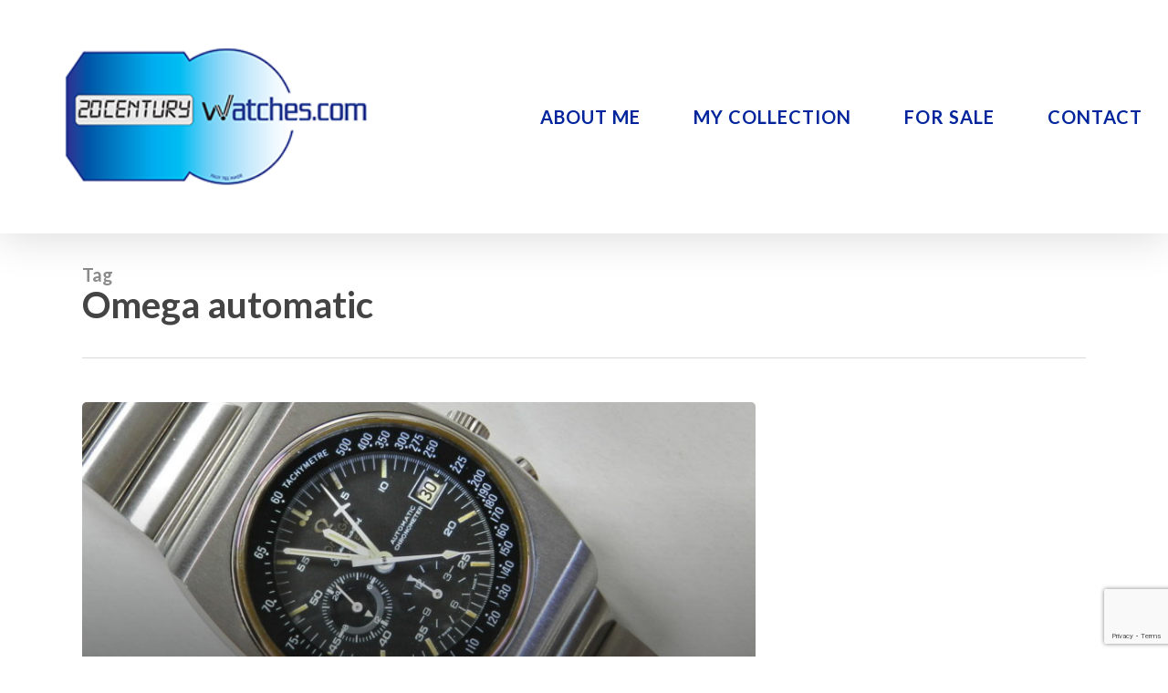

--- FILE ---
content_type: text/html; charset=utf-8
request_url: https://www.google.com/recaptcha/api2/anchor?ar=1&k=6Ldj8KkUAAAAAHoEss7h97lws47JlPjBOZEHjWM7&co=aHR0cHM6Ly8yMGNlbnR1cnl3YXRjaGVzLmNvbTo0NDM.&hl=en&v=N67nZn4AqZkNcbeMu4prBgzg&size=invisible&anchor-ms=20000&execute-ms=30000&cb=ab3i2d2kl6n2
body_size: 48737
content:
<!DOCTYPE HTML><html dir="ltr" lang="en"><head><meta http-equiv="Content-Type" content="text/html; charset=UTF-8">
<meta http-equiv="X-UA-Compatible" content="IE=edge">
<title>reCAPTCHA</title>
<style type="text/css">
/* cyrillic-ext */
@font-face {
  font-family: 'Roboto';
  font-style: normal;
  font-weight: 400;
  font-stretch: 100%;
  src: url(//fonts.gstatic.com/s/roboto/v48/KFO7CnqEu92Fr1ME7kSn66aGLdTylUAMa3GUBHMdazTgWw.woff2) format('woff2');
  unicode-range: U+0460-052F, U+1C80-1C8A, U+20B4, U+2DE0-2DFF, U+A640-A69F, U+FE2E-FE2F;
}
/* cyrillic */
@font-face {
  font-family: 'Roboto';
  font-style: normal;
  font-weight: 400;
  font-stretch: 100%;
  src: url(//fonts.gstatic.com/s/roboto/v48/KFO7CnqEu92Fr1ME7kSn66aGLdTylUAMa3iUBHMdazTgWw.woff2) format('woff2');
  unicode-range: U+0301, U+0400-045F, U+0490-0491, U+04B0-04B1, U+2116;
}
/* greek-ext */
@font-face {
  font-family: 'Roboto';
  font-style: normal;
  font-weight: 400;
  font-stretch: 100%;
  src: url(//fonts.gstatic.com/s/roboto/v48/KFO7CnqEu92Fr1ME7kSn66aGLdTylUAMa3CUBHMdazTgWw.woff2) format('woff2');
  unicode-range: U+1F00-1FFF;
}
/* greek */
@font-face {
  font-family: 'Roboto';
  font-style: normal;
  font-weight: 400;
  font-stretch: 100%;
  src: url(//fonts.gstatic.com/s/roboto/v48/KFO7CnqEu92Fr1ME7kSn66aGLdTylUAMa3-UBHMdazTgWw.woff2) format('woff2');
  unicode-range: U+0370-0377, U+037A-037F, U+0384-038A, U+038C, U+038E-03A1, U+03A3-03FF;
}
/* math */
@font-face {
  font-family: 'Roboto';
  font-style: normal;
  font-weight: 400;
  font-stretch: 100%;
  src: url(//fonts.gstatic.com/s/roboto/v48/KFO7CnqEu92Fr1ME7kSn66aGLdTylUAMawCUBHMdazTgWw.woff2) format('woff2');
  unicode-range: U+0302-0303, U+0305, U+0307-0308, U+0310, U+0312, U+0315, U+031A, U+0326-0327, U+032C, U+032F-0330, U+0332-0333, U+0338, U+033A, U+0346, U+034D, U+0391-03A1, U+03A3-03A9, U+03B1-03C9, U+03D1, U+03D5-03D6, U+03F0-03F1, U+03F4-03F5, U+2016-2017, U+2034-2038, U+203C, U+2040, U+2043, U+2047, U+2050, U+2057, U+205F, U+2070-2071, U+2074-208E, U+2090-209C, U+20D0-20DC, U+20E1, U+20E5-20EF, U+2100-2112, U+2114-2115, U+2117-2121, U+2123-214F, U+2190, U+2192, U+2194-21AE, U+21B0-21E5, U+21F1-21F2, U+21F4-2211, U+2213-2214, U+2216-22FF, U+2308-230B, U+2310, U+2319, U+231C-2321, U+2336-237A, U+237C, U+2395, U+239B-23B7, U+23D0, U+23DC-23E1, U+2474-2475, U+25AF, U+25B3, U+25B7, U+25BD, U+25C1, U+25CA, U+25CC, U+25FB, U+266D-266F, U+27C0-27FF, U+2900-2AFF, U+2B0E-2B11, U+2B30-2B4C, U+2BFE, U+3030, U+FF5B, U+FF5D, U+1D400-1D7FF, U+1EE00-1EEFF;
}
/* symbols */
@font-face {
  font-family: 'Roboto';
  font-style: normal;
  font-weight: 400;
  font-stretch: 100%;
  src: url(//fonts.gstatic.com/s/roboto/v48/KFO7CnqEu92Fr1ME7kSn66aGLdTylUAMaxKUBHMdazTgWw.woff2) format('woff2');
  unicode-range: U+0001-000C, U+000E-001F, U+007F-009F, U+20DD-20E0, U+20E2-20E4, U+2150-218F, U+2190, U+2192, U+2194-2199, U+21AF, U+21E6-21F0, U+21F3, U+2218-2219, U+2299, U+22C4-22C6, U+2300-243F, U+2440-244A, U+2460-24FF, U+25A0-27BF, U+2800-28FF, U+2921-2922, U+2981, U+29BF, U+29EB, U+2B00-2BFF, U+4DC0-4DFF, U+FFF9-FFFB, U+10140-1018E, U+10190-1019C, U+101A0, U+101D0-101FD, U+102E0-102FB, U+10E60-10E7E, U+1D2C0-1D2D3, U+1D2E0-1D37F, U+1F000-1F0FF, U+1F100-1F1AD, U+1F1E6-1F1FF, U+1F30D-1F30F, U+1F315, U+1F31C, U+1F31E, U+1F320-1F32C, U+1F336, U+1F378, U+1F37D, U+1F382, U+1F393-1F39F, U+1F3A7-1F3A8, U+1F3AC-1F3AF, U+1F3C2, U+1F3C4-1F3C6, U+1F3CA-1F3CE, U+1F3D4-1F3E0, U+1F3ED, U+1F3F1-1F3F3, U+1F3F5-1F3F7, U+1F408, U+1F415, U+1F41F, U+1F426, U+1F43F, U+1F441-1F442, U+1F444, U+1F446-1F449, U+1F44C-1F44E, U+1F453, U+1F46A, U+1F47D, U+1F4A3, U+1F4B0, U+1F4B3, U+1F4B9, U+1F4BB, U+1F4BF, U+1F4C8-1F4CB, U+1F4D6, U+1F4DA, U+1F4DF, U+1F4E3-1F4E6, U+1F4EA-1F4ED, U+1F4F7, U+1F4F9-1F4FB, U+1F4FD-1F4FE, U+1F503, U+1F507-1F50B, U+1F50D, U+1F512-1F513, U+1F53E-1F54A, U+1F54F-1F5FA, U+1F610, U+1F650-1F67F, U+1F687, U+1F68D, U+1F691, U+1F694, U+1F698, U+1F6AD, U+1F6B2, U+1F6B9-1F6BA, U+1F6BC, U+1F6C6-1F6CF, U+1F6D3-1F6D7, U+1F6E0-1F6EA, U+1F6F0-1F6F3, U+1F6F7-1F6FC, U+1F700-1F7FF, U+1F800-1F80B, U+1F810-1F847, U+1F850-1F859, U+1F860-1F887, U+1F890-1F8AD, U+1F8B0-1F8BB, U+1F8C0-1F8C1, U+1F900-1F90B, U+1F93B, U+1F946, U+1F984, U+1F996, U+1F9E9, U+1FA00-1FA6F, U+1FA70-1FA7C, U+1FA80-1FA89, U+1FA8F-1FAC6, U+1FACE-1FADC, U+1FADF-1FAE9, U+1FAF0-1FAF8, U+1FB00-1FBFF;
}
/* vietnamese */
@font-face {
  font-family: 'Roboto';
  font-style: normal;
  font-weight: 400;
  font-stretch: 100%;
  src: url(//fonts.gstatic.com/s/roboto/v48/KFO7CnqEu92Fr1ME7kSn66aGLdTylUAMa3OUBHMdazTgWw.woff2) format('woff2');
  unicode-range: U+0102-0103, U+0110-0111, U+0128-0129, U+0168-0169, U+01A0-01A1, U+01AF-01B0, U+0300-0301, U+0303-0304, U+0308-0309, U+0323, U+0329, U+1EA0-1EF9, U+20AB;
}
/* latin-ext */
@font-face {
  font-family: 'Roboto';
  font-style: normal;
  font-weight: 400;
  font-stretch: 100%;
  src: url(//fonts.gstatic.com/s/roboto/v48/KFO7CnqEu92Fr1ME7kSn66aGLdTylUAMa3KUBHMdazTgWw.woff2) format('woff2');
  unicode-range: U+0100-02BA, U+02BD-02C5, U+02C7-02CC, U+02CE-02D7, U+02DD-02FF, U+0304, U+0308, U+0329, U+1D00-1DBF, U+1E00-1E9F, U+1EF2-1EFF, U+2020, U+20A0-20AB, U+20AD-20C0, U+2113, U+2C60-2C7F, U+A720-A7FF;
}
/* latin */
@font-face {
  font-family: 'Roboto';
  font-style: normal;
  font-weight: 400;
  font-stretch: 100%;
  src: url(//fonts.gstatic.com/s/roboto/v48/KFO7CnqEu92Fr1ME7kSn66aGLdTylUAMa3yUBHMdazQ.woff2) format('woff2');
  unicode-range: U+0000-00FF, U+0131, U+0152-0153, U+02BB-02BC, U+02C6, U+02DA, U+02DC, U+0304, U+0308, U+0329, U+2000-206F, U+20AC, U+2122, U+2191, U+2193, U+2212, U+2215, U+FEFF, U+FFFD;
}
/* cyrillic-ext */
@font-face {
  font-family: 'Roboto';
  font-style: normal;
  font-weight: 500;
  font-stretch: 100%;
  src: url(//fonts.gstatic.com/s/roboto/v48/KFO7CnqEu92Fr1ME7kSn66aGLdTylUAMa3GUBHMdazTgWw.woff2) format('woff2');
  unicode-range: U+0460-052F, U+1C80-1C8A, U+20B4, U+2DE0-2DFF, U+A640-A69F, U+FE2E-FE2F;
}
/* cyrillic */
@font-face {
  font-family: 'Roboto';
  font-style: normal;
  font-weight: 500;
  font-stretch: 100%;
  src: url(//fonts.gstatic.com/s/roboto/v48/KFO7CnqEu92Fr1ME7kSn66aGLdTylUAMa3iUBHMdazTgWw.woff2) format('woff2');
  unicode-range: U+0301, U+0400-045F, U+0490-0491, U+04B0-04B1, U+2116;
}
/* greek-ext */
@font-face {
  font-family: 'Roboto';
  font-style: normal;
  font-weight: 500;
  font-stretch: 100%;
  src: url(//fonts.gstatic.com/s/roboto/v48/KFO7CnqEu92Fr1ME7kSn66aGLdTylUAMa3CUBHMdazTgWw.woff2) format('woff2');
  unicode-range: U+1F00-1FFF;
}
/* greek */
@font-face {
  font-family: 'Roboto';
  font-style: normal;
  font-weight: 500;
  font-stretch: 100%;
  src: url(//fonts.gstatic.com/s/roboto/v48/KFO7CnqEu92Fr1ME7kSn66aGLdTylUAMa3-UBHMdazTgWw.woff2) format('woff2');
  unicode-range: U+0370-0377, U+037A-037F, U+0384-038A, U+038C, U+038E-03A1, U+03A3-03FF;
}
/* math */
@font-face {
  font-family: 'Roboto';
  font-style: normal;
  font-weight: 500;
  font-stretch: 100%;
  src: url(//fonts.gstatic.com/s/roboto/v48/KFO7CnqEu92Fr1ME7kSn66aGLdTylUAMawCUBHMdazTgWw.woff2) format('woff2');
  unicode-range: U+0302-0303, U+0305, U+0307-0308, U+0310, U+0312, U+0315, U+031A, U+0326-0327, U+032C, U+032F-0330, U+0332-0333, U+0338, U+033A, U+0346, U+034D, U+0391-03A1, U+03A3-03A9, U+03B1-03C9, U+03D1, U+03D5-03D6, U+03F0-03F1, U+03F4-03F5, U+2016-2017, U+2034-2038, U+203C, U+2040, U+2043, U+2047, U+2050, U+2057, U+205F, U+2070-2071, U+2074-208E, U+2090-209C, U+20D0-20DC, U+20E1, U+20E5-20EF, U+2100-2112, U+2114-2115, U+2117-2121, U+2123-214F, U+2190, U+2192, U+2194-21AE, U+21B0-21E5, U+21F1-21F2, U+21F4-2211, U+2213-2214, U+2216-22FF, U+2308-230B, U+2310, U+2319, U+231C-2321, U+2336-237A, U+237C, U+2395, U+239B-23B7, U+23D0, U+23DC-23E1, U+2474-2475, U+25AF, U+25B3, U+25B7, U+25BD, U+25C1, U+25CA, U+25CC, U+25FB, U+266D-266F, U+27C0-27FF, U+2900-2AFF, U+2B0E-2B11, U+2B30-2B4C, U+2BFE, U+3030, U+FF5B, U+FF5D, U+1D400-1D7FF, U+1EE00-1EEFF;
}
/* symbols */
@font-face {
  font-family: 'Roboto';
  font-style: normal;
  font-weight: 500;
  font-stretch: 100%;
  src: url(//fonts.gstatic.com/s/roboto/v48/KFO7CnqEu92Fr1ME7kSn66aGLdTylUAMaxKUBHMdazTgWw.woff2) format('woff2');
  unicode-range: U+0001-000C, U+000E-001F, U+007F-009F, U+20DD-20E0, U+20E2-20E4, U+2150-218F, U+2190, U+2192, U+2194-2199, U+21AF, U+21E6-21F0, U+21F3, U+2218-2219, U+2299, U+22C4-22C6, U+2300-243F, U+2440-244A, U+2460-24FF, U+25A0-27BF, U+2800-28FF, U+2921-2922, U+2981, U+29BF, U+29EB, U+2B00-2BFF, U+4DC0-4DFF, U+FFF9-FFFB, U+10140-1018E, U+10190-1019C, U+101A0, U+101D0-101FD, U+102E0-102FB, U+10E60-10E7E, U+1D2C0-1D2D3, U+1D2E0-1D37F, U+1F000-1F0FF, U+1F100-1F1AD, U+1F1E6-1F1FF, U+1F30D-1F30F, U+1F315, U+1F31C, U+1F31E, U+1F320-1F32C, U+1F336, U+1F378, U+1F37D, U+1F382, U+1F393-1F39F, U+1F3A7-1F3A8, U+1F3AC-1F3AF, U+1F3C2, U+1F3C4-1F3C6, U+1F3CA-1F3CE, U+1F3D4-1F3E0, U+1F3ED, U+1F3F1-1F3F3, U+1F3F5-1F3F7, U+1F408, U+1F415, U+1F41F, U+1F426, U+1F43F, U+1F441-1F442, U+1F444, U+1F446-1F449, U+1F44C-1F44E, U+1F453, U+1F46A, U+1F47D, U+1F4A3, U+1F4B0, U+1F4B3, U+1F4B9, U+1F4BB, U+1F4BF, U+1F4C8-1F4CB, U+1F4D6, U+1F4DA, U+1F4DF, U+1F4E3-1F4E6, U+1F4EA-1F4ED, U+1F4F7, U+1F4F9-1F4FB, U+1F4FD-1F4FE, U+1F503, U+1F507-1F50B, U+1F50D, U+1F512-1F513, U+1F53E-1F54A, U+1F54F-1F5FA, U+1F610, U+1F650-1F67F, U+1F687, U+1F68D, U+1F691, U+1F694, U+1F698, U+1F6AD, U+1F6B2, U+1F6B9-1F6BA, U+1F6BC, U+1F6C6-1F6CF, U+1F6D3-1F6D7, U+1F6E0-1F6EA, U+1F6F0-1F6F3, U+1F6F7-1F6FC, U+1F700-1F7FF, U+1F800-1F80B, U+1F810-1F847, U+1F850-1F859, U+1F860-1F887, U+1F890-1F8AD, U+1F8B0-1F8BB, U+1F8C0-1F8C1, U+1F900-1F90B, U+1F93B, U+1F946, U+1F984, U+1F996, U+1F9E9, U+1FA00-1FA6F, U+1FA70-1FA7C, U+1FA80-1FA89, U+1FA8F-1FAC6, U+1FACE-1FADC, U+1FADF-1FAE9, U+1FAF0-1FAF8, U+1FB00-1FBFF;
}
/* vietnamese */
@font-face {
  font-family: 'Roboto';
  font-style: normal;
  font-weight: 500;
  font-stretch: 100%;
  src: url(//fonts.gstatic.com/s/roboto/v48/KFO7CnqEu92Fr1ME7kSn66aGLdTylUAMa3OUBHMdazTgWw.woff2) format('woff2');
  unicode-range: U+0102-0103, U+0110-0111, U+0128-0129, U+0168-0169, U+01A0-01A1, U+01AF-01B0, U+0300-0301, U+0303-0304, U+0308-0309, U+0323, U+0329, U+1EA0-1EF9, U+20AB;
}
/* latin-ext */
@font-face {
  font-family: 'Roboto';
  font-style: normal;
  font-weight: 500;
  font-stretch: 100%;
  src: url(//fonts.gstatic.com/s/roboto/v48/KFO7CnqEu92Fr1ME7kSn66aGLdTylUAMa3KUBHMdazTgWw.woff2) format('woff2');
  unicode-range: U+0100-02BA, U+02BD-02C5, U+02C7-02CC, U+02CE-02D7, U+02DD-02FF, U+0304, U+0308, U+0329, U+1D00-1DBF, U+1E00-1E9F, U+1EF2-1EFF, U+2020, U+20A0-20AB, U+20AD-20C0, U+2113, U+2C60-2C7F, U+A720-A7FF;
}
/* latin */
@font-face {
  font-family: 'Roboto';
  font-style: normal;
  font-weight: 500;
  font-stretch: 100%;
  src: url(//fonts.gstatic.com/s/roboto/v48/KFO7CnqEu92Fr1ME7kSn66aGLdTylUAMa3yUBHMdazQ.woff2) format('woff2');
  unicode-range: U+0000-00FF, U+0131, U+0152-0153, U+02BB-02BC, U+02C6, U+02DA, U+02DC, U+0304, U+0308, U+0329, U+2000-206F, U+20AC, U+2122, U+2191, U+2193, U+2212, U+2215, U+FEFF, U+FFFD;
}
/* cyrillic-ext */
@font-face {
  font-family: 'Roboto';
  font-style: normal;
  font-weight: 900;
  font-stretch: 100%;
  src: url(//fonts.gstatic.com/s/roboto/v48/KFO7CnqEu92Fr1ME7kSn66aGLdTylUAMa3GUBHMdazTgWw.woff2) format('woff2');
  unicode-range: U+0460-052F, U+1C80-1C8A, U+20B4, U+2DE0-2DFF, U+A640-A69F, U+FE2E-FE2F;
}
/* cyrillic */
@font-face {
  font-family: 'Roboto';
  font-style: normal;
  font-weight: 900;
  font-stretch: 100%;
  src: url(//fonts.gstatic.com/s/roboto/v48/KFO7CnqEu92Fr1ME7kSn66aGLdTylUAMa3iUBHMdazTgWw.woff2) format('woff2');
  unicode-range: U+0301, U+0400-045F, U+0490-0491, U+04B0-04B1, U+2116;
}
/* greek-ext */
@font-face {
  font-family: 'Roboto';
  font-style: normal;
  font-weight: 900;
  font-stretch: 100%;
  src: url(//fonts.gstatic.com/s/roboto/v48/KFO7CnqEu92Fr1ME7kSn66aGLdTylUAMa3CUBHMdazTgWw.woff2) format('woff2');
  unicode-range: U+1F00-1FFF;
}
/* greek */
@font-face {
  font-family: 'Roboto';
  font-style: normal;
  font-weight: 900;
  font-stretch: 100%;
  src: url(//fonts.gstatic.com/s/roboto/v48/KFO7CnqEu92Fr1ME7kSn66aGLdTylUAMa3-UBHMdazTgWw.woff2) format('woff2');
  unicode-range: U+0370-0377, U+037A-037F, U+0384-038A, U+038C, U+038E-03A1, U+03A3-03FF;
}
/* math */
@font-face {
  font-family: 'Roboto';
  font-style: normal;
  font-weight: 900;
  font-stretch: 100%;
  src: url(//fonts.gstatic.com/s/roboto/v48/KFO7CnqEu92Fr1ME7kSn66aGLdTylUAMawCUBHMdazTgWw.woff2) format('woff2');
  unicode-range: U+0302-0303, U+0305, U+0307-0308, U+0310, U+0312, U+0315, U+031A, U+0326-0327, U+032C, U+032F-0330, U+0332-0333, U+0338, U+033A, U+0346, U+034D, U+0391-03A1, U+03A3-03A9, U+03B1-03C9, U+03D1, U+03D5-03D6, U+03F0-03F1, U+03F4-03F5, U+2016-2017, U+2034-2038, U+203C, U+2040, U+2043, U+2047, U+2050, U+2057, U+205F, U+2070-2071, U+2074-208E, U+2090-209C, U+20D0-20DC, U+20E1, U+20E5-20EF, U+2100-2112, U+2114-2115, U+2117-2121, U+2123-214F, U+2190, U+2192, U+2194-21AE, U+21B0-21E5, U+21F1-21F2, U+21F4-2211, U+2213-2214, U+2216-22FF, U+2308-230B, U+2310, U+2319, U+231C-2321, U+2336-237A, U+237C, U+2395, U+239B-23B7, U+23D0, U+23DC-23E1, U+2474-2475, U+25AF, U+25B3, U+25B7, U+25BD, U+25C1, U+25CA, U+25CC, U+25FB, U+266D-266F, U+27C0-27FF, U+2900-2AFF, U+2B0E-2B11, U+2B30-2B4C, U+2BFE, U+3030, U+FF5B, U+FF5D, U+1D400-1D7FF, U+1EE00-1EEFF;
}
/* symbols */
@font-face {
  font-family: 'Roboto';
  font-style: normal;
  font-weight: 900;
  font-stretch: 100%;
  src: url(//fonts.gstatic.com/s/roboto/v48/KFO7CnqEu92Fr1ME7kSn66aGLdTylUAMaxKUBHMdazTgWw.woff2) format('woff2');
  unicode-range: U+0001-000C, U+000E-001F, U+007F-009F, U+20DD-20E0, U+20E2-20E4, U+2150-218F, U+2190, U+2192, U+2194-2199, U+21AF, U+21E6-21F0, U+21F3, U+2218-2219, U+2299, U+22C4-22C6, U+2300-243F, U+2440-244A, U+2460-24FF, U+25A0-27BF, U+2800-28FF, U+2921-2922, U+2981, U+29BF, U+29EB, U+2B00-2BFF, U+4DC0-4DFF, U+FFF9-FFFB, U+10140-1018E, U+10190-1019C, U+101A0, U+101D0-101FD, U+102E0-102FB, U+10E60-10E7E, U+1D2C0-1D2D3, U+1D2E0-1D37F, U+1F000-1F0FF, U+1F100-1F1AD, U+1F1E6-1F1FF, U+1F30D-1F30F, U+1F315, U+1F31C, U+1F31E, U+1F320-1F32C, U+1F336, U+1F378, U+1F37D, U+1F382, U+1F393-1F39F, U+1F3A7-1F3A8, U+1F3AC-1F3AF, U+1F3C2, U+1F3C4-1F3C6, U+1F3CA-1F3CE, U+1F3D4-1F3E0, U+1F3ED, U+1F3F1-1F3F3, U+1F3F5-1F3F7, U+1F408, U+1F415, U+1F41F, U+1F426, U+1F43F, U+1F441-1F442, U+1F444, U+1F446-1F449, U+1F44C-1F44E, U+1F453, U+1F46A, U+1F47D, U+1F4A3, U+1F4B0, U+1F4B3, U+1F4B9, U+1F4BB, U+1F4BF, U+1F4C8-1F4CB, U+1F4D6, U+1F4DA, U+1F4DF, U+1F4E3-1F4E6, U+1F4EA-1F4ED, U+1F4F7, U+1F4F9-1F4FB, U+1F4FD-1F4FE, U+1F503, U+1F507-1F50B, U+1F50D, U+1F512-1F513, U+1F53E-1F54A, U+1F54F-1F5FA, U+1F610, U+1F650-1F67F, U+1F687, U+1F68D, U+1F691, U+1F694, U+1F698, U+1F6AD, U+1F6B2, U+1F6B9-1F6BA, U+1F6BC, U+1F6C6-1F6CF, U+1F6D3-1F6D7, U+1F6E0-1F6EA, U+1F6F0-1F6F3, U+1F6F7-1F6FC, U+1F700-1F7FF, U+1F800-1F80B, U+1F810-1F847, U+1F850-1F859, U+1F860-1F887, U+1F890-1F8AD, U+1F8B0-1F8BB, U+1F8C0-1F8C1, U+1F900-1F90B, U+1F93B, U+1F946, U+1F984, U+1F996, U+1F9E9, U+1FA00-1FA6F, U+1FA70-1FA7C, U+1FA80-1FA89, U+1FA8F-1FAC6, U+1FACE-1FADC, U+1FADF-1FAE9, U+1FAF0-1FAF8, U+1FB00-1FBFF;
}
/* vietnamese */
@font-face {
  font-family: 'Roboto';
  font-style: normal;
  font-weight: 900;
  font-stretch: 100%;
  src: url(//fonts.gstatic.com/s/roboto/v48/KFO7CnqEu92Fr1ME7kSn66aGLdTylUAMa3OUBHMdazTgWw.woff2) format('woff2');
  unicode-range: U+0102-0103, U+0110-0111, U+0128-0129, U+0168-0169, U+01A0-01A1, U+01AF-01B0, U+0300-0301, U+0303-0304, U+0308-0309, U+0323, U+0329, U+1EA0-1EF9, U+20AB;
}
/* latin-ext */
@font-face {
  font-family: 'Roboto';
  font-style: normal;
  font-weight: 900;
  font-stretch: 100%;
  src: url(//fonts.gstatic.com/s/roboto/v48/KFO7CnqEu92Fr1ME7kSn66aGLdTylUAMa3KUBHMdazTgWw.woff2) format('woff2');
  unicode-range: U+0100-02BA, U+02BD-02C5, U+02C7-02CC, U+02CE-02D7, U+02DD-02FF, U+0304, U+0308, U+0329, U+1D00-1DBF, U+1E00-1E9F, U+1EF2-1EFF, U+2020, U+20A0-20AB, U+20AD-20C0, U+2113, U+2C60-2C7F, U+A720-A7FF;
}
/* latin */
@font-face {
  font-family: 'Roboto';
  font-style: normal;
  font-weight: 900;
  font-stretch: 100%;
  src: url(//fonts.gstatic.com/s/roboto/v48/KFO7CnqEu92Fr1ME7kSn66aGLdTylUAMa3yUBHMdazQ.woff2) format('woff2');
  unicode-range: U+0000-00FF, U+0131, U+0152-0153, U+02BB-02BC, U+02C6, U+02DA, U+02DC, U+0304, U+0308, U+0329, U+2000-206F, U+20AC, U+2122, U+2191, U+2193, U+2212, U+2215, U+FEFF, U+FFFD;
}

</style>
<link rel="stylesheet" type="text/css" href="https://www.gstatic.com/recaptcha/releases/N67nZn4AqZkNcbeMu4prBgzg/styles__ltr.css">
<script nonce="uVRBO2C7ZkrfET-RkYlMTg" type="text/javascript">window['__recaptcha_api'] = 'https://www.google.com/recaptcha/api2/';</script>
<script type="text/javascript" src="https://www.gstatic.com/recaptcha/releases/N67nZn4AqZkNcbeMu4prBgzg/recaptcha__en.js" nonce="uVRBO2C7ZkrfET-RkYlMTg">
      
    </script></head>
<body><div id="rc-anchor-alert" class="rc-anchor-alert"></div>
<input type="hidden" id="recaptcha-token" value="[base64]">
<script type="text/javascript" nonce="uVRBO2C7ZkrfET-RkYlMTg">
      recaptcha.anchor.Main.init("[\x22ainput\x22,[\x22bgdata\x22,\x22\x22,\[base64]/[base64]/[base64]/ZyhXLGgpOnEoW04sMjEsbF0sVywwKSxoKSxmYWxzZSxmYWxzZSl9Y2F0Y2goayl7RygzNTgsVyk/[base64]/[base64]/[base64]/[base64]/[base64]/[base64]/[base64]/bmV3IEJbT10oRFswXSk6dz09Mj9uZXcgQltPXShEWzBdLERbMV0pOnc9PTM/bmV3IEJbT10oRFswXSxEWzFdLERbMl0pOnc9PTQ/[base64]/[base64]/[base64]/[base64]/[base64]\\u003d\x22,\[base64]\\u003d\x22,\x22KcOWe8KgYMKCdsOjExxLW8OWw7TDtMOowrfCpcKHbVdybMKAUkdPwrDDh8KVwrPCjMKRPcOPGCRWVAYTSXtScMOAUMKZwqLCjMKWwqguw4TCqMOtw71rfcOeVsOZbsOdw7Mew5/ChMOdwrzDsMOswo45JUPCqWzChcORdFPCp8K1w6TDnSbDr3fCncK6wo1ZN8OvXMOEw4nCnybDnDx5wo/Do8KrUcO9w5XDlMOBw7RGCsOtw5rDncOcN8KmwqNqdMKAfCvDk8Kqw6jCsScSw7bDvsKTaGHDoWXDs8Kkw690w4oDGsKRw55HesOtdzPCrMK/[base64]/[base64]/DsMOXR8K/flFpeE0nw7hPU8KNwpjDjGVTFcKJwoAjw4gyDXzCsk1fe2orADvCp3tXah3DoTDDk1ZCw5/DnWF/w4jCv8KyQ2VFwrDCmMKow5FFw6l9w7R6UMOnwqzCohbDmlfCk1Vdw6TDs2DDl8KtwpYEwrk/e8K8wq7CnMO5wp40w6wvw6PDsyrCtBpKbBnCvcOBw7TCtsKgHcKdw4nDrX7DqsOeTMK+NFkbw4XCk8OGMWklRsKnXGpDwrp9wo8vwqI7bMOhHUrCp8KIw4cXDMKych9jw4ccwrXCmQBBIMO2JnHCr8K+KkHChcOgOiF/[base64]/CocO6WmPDjHkQw4BNwqBIwotawpsswp8GXEvDu3/DhMKXBGM4BAbCnMKUwrc0KXfDqcO4diHChijDlsK2csOgOMKMJ8OUw7F7wqXDvjvCsR/[base64]/w45AR0jCo8OOw5jDqhrCssO3eQVVVBbDgMKQwoY6w4MwwpbDhjdSU8KOEsKAOUnClmc4wpvDkcOywod1wrdbScKXw6tJw4cGw4EAacKfw5rDp8OjKMKvFl/[base64]/G0DDncOQw6DDhsO9w4R1wptmfm7DiSDChRvCkcO3w7/CjCsHXsKHwqDDilBdBSzCsSgPwqNONcKod3dqQkvDhFNFw6Bjwp/DhBnDs2ckwrIEMFXCulTCnsOywpt8U1PDp8KwwpLCvsOYw741fcO8VgzDusO7MTtNw7E5Uh9BZcOOIMKbM1/DuAwmRmfCvFtaw699H1zDtMOWBsOBw6DDrUbChMOKw57ClMKMFzAdwoXCtsKFwo9Kwrp7JsKMCcOnccOyw4V6wqzDgAbCtMOtLB/Ct27ChsKqZwfCg8OyS8Orw6HCisOuwrENwrpbZmnDpsOgORMawrnCvzHCmnHDqX43Fg9RwozDuU9ic2LDk1DDv8OEdytNw6h9FRU6d8KgWsOjOmrCgH/DjMKrw5Egwpt/bF9yw64Zw6LCtjDDqV0SWcOoKmAHwrNlTMKnacOLw4fCuAlMwpsLw6HCo0vCqkDDg8OOFwTDsgnCr1dNw4QPdXbDgsOVwrEmGMOHw5/DrHDDsnLDnwdXc8ORccOvUcOJBXAtCiZswqVuw4/[base64]/[base64]/[base64]/[base64]/CqRzClSzDsArDgTbDmcOjMHpFcj5hwqPDjnVpw7bChsKFwqMLwoPDoMO/IUsAw651w6Z6VsK0DnjCoWjDssK/RFFhEVXDv8OnfSDDri8dw4Ahw4k/PhMfBHzCnMKFYGDCv8KZTsKqd8ORwqxRe8KuVURZw6XDsXfDtiwnw6UpZy1kw59Rwo7Dh1HDtyspVBF0w6fDlsKww6wiwpErP8K7wp4QwpzCjMK3w4jDmQrCgMO/w6nCvRMpFz3Dt8Oyw7xcb8O1w6wew7bCv3YDw61tdgo9CMOzw6hww5HCoMOFw49Zf8KJeMOlXMKBB1pHw6AIw63CksOswrHCgXDCu2RMemMQw6rDihtTw49RDsKZwoR0TsOuGzJ2RFgPfMK/wojCigxPBMKxwo5basOdA8OawqDDhn0Kw7fCmMKbwqtMw40Vc8OlwrnCsSjCmcK7wr3DkMOOXMKUTAvDtwvCnB/[base64]/wrLDqGrDnX85WcOkE8Orw4/DuiTCnwHDgMKBwoMnwq55P8OSw4Ezw54lQ8K0wqgRAMOlZ1ljAsOhW8OcVCZjw6gVwpDCj8OHwpZAwpjCgBvDpVlMRVbCpXvDhMK1w6dGw5jDmRLCs24ewoXDocKrw5bCmzQ3wp3Don3Cs8K9e8Kow6vDsMKIwq/DmlRqwoJbwpvCnsO8BsKfwobCoSI6Kg50FMKOwqJOHXcuwp15N8K3w67CssOXRRHDn8OndsKNQcKwHUogwqLCgsKcWX3Cg8KsFmLCl8OheMK+wpJ/VT/CpcO6wpPDl8O1BcKTw4tHwo1/GDpNMWRzwrvCvMOkQAFaFcKvwo3DhcOOwpFNwr/[base64]/MjDCsMKzLMOQSCPDhEAsw7vDv8O2EcO1wpjClSDCnsKqFHHCr2NBw7Rmw5kbwrVYYsKRDn4lDQg1w7lYMD/Du8KHWcOswrvDmcK+w4dWBCbDo0XDr0F/cg3CsMOLNcKswok5UMKyFsKORcKEwptDWT0wKBzClcK/w5gUwr/Dm8K6woEzwrdTw5deOsKfw7M/R8Kfw6sjC0XDswBoAArCtB/CrFshw63CsS/DkMKIw7bCsiA2b8OzUSk9fsO/R8OCwrbDk8KZw6oXw7/CksOJDkPDumNpwpjDr1IoYsKkwrNdwqfCuwfCuF19WDw9w57DqcONw4ZOwps3w5TDnsKUOzTDisKew6M7w5cHF8ODYSrCj8Omwp/ChMOawqLDvUwgw6HDpD0fwrwbcB3CuMKrBXNBRAI4OMOaZMOBGU5EYcOtw7LDl20twr15JxTDlmpZwr3CtnDDlcObJiZ9wqrDhCZ6w6bClw0afX/DsBXCmQHCj8OVwr3CksO4cXrDgQbDi8OfGDZOw5XCmUdSwqg0U8K5KMO1eRdnwolARcKZKkQ3wqpgwq3Dr8K0PMOEUR3CtRLCiwzDtTHDkcKRw4nDg8O/w6JqAcOXfSNdZQxUWFbDjVjCvS3Dil7DiU5ZMMO8BMK3wpLCqSXDn1fDj8KHZB7Dk8KqPMODwpvDhcK9d8K9HcKzw6M2P14lw7TDlWLCr8K0w7/CjBHCiXnDiTdFw67Cs8OVwrMZfMKGw6rCsyrDt8O6Ph/[base64]/DksOIw4YrwonDksOjLH3CrRVidcK6wpzDsMObwphew7ZjXsOIwqBQG8OaX8OlwpvDqBAPwpvDnsOfVMKDwqZoB0QkwrFsw6rCtsODwqbCvkvCq8O7dAHDncOvwo/Dq18Uw45jw6lsUMKNw5ICwqbCuiE2QT9Swo7Dh1/Don0bwoV0wqfDrcOAKsKkwq8Uw5VoaMOMw4hMwpYNw63DhX3CusKIw6F5Fwdhw5taPg3Dkj/Dq1tBdi5sw6FBO0xHw4kbBcO+WMKhwoLDmEbCqsKWwqrDp8K0woEjaybCqFpKwqIDOMKFwqTCiGw5J2bCh8O8F8OzLgYBw5DCsnnCj2Jswo9iw7bCv8OJaSYqPHpjMcOBeMK/[base64]/[base64]/wrnDlkA+w7oPBjpQfx9cGsOZB8Oywq9jwqfDrcOuwqFSDMK4woVPEsOTw4wlOCYJwrVlwqLCgsO1NMOjwonDpsO/w6bCrMOjZh0xFyDCvwNRGsOowrfCkxvDii7Dkj3CucODw7ovcS/[base64]/NMKfwpTClMOYw6UuFwRmaMKSaW7Dl8K4FsKAw5Qfw4AHw51wGl8owpnCh8Oyw5PDlxAWw6J0wr5Rw4c+w47Cl1zCrTDDr8KqehfDhsOkJ2jCrsKKazbDscO2XiJHVUw9wr3Dgh4bwqwFw591w79Hw7UXaQfCtzkTE8OhwrrCjMKLY8OqYirDjAIDw58QwoXCocOpbV1/w5nDgMK8YGrDtMKhw5PCkzHDpcKKwoUIGcKYw61qf3LDjsK/w4TDtmDCq3HDm8OEGibChcOWXSDDusKcw4Ujwr3CnyhWwrbCgV7DsALDvcO7w5TDskEUw47DjsKHwprDvHfCs8Krw6DDscKNd8KIHzwUB8OeY0lEEE8pw5xjw6DCpwfDjHzDh8OLSR/[base64]/GsKBw7PDicKhw6AdCsKLdMOSBV/CtD/CjcKKw5BFSMOYHcOvw6slBcKdw5XCrHd0w6fCkg/CnxgSTyQIwosJPMOmwqLCuFrDkcK+wrXDnBJcI8OTWcKeBXDDpD/[base64]/DhMKdwpHDi1IeLMOpYVYdEMOKNgTCj8OiWsK9fcKUB0zCmW7ChMKjeRQcWA9rwoIAaQVFw53Csi7ChRTDpw7DhQViUMOoG25hw6h1wo/Dr8KSw5LDn8K9axpNwrTDnDlQw5wud2ZASgDClBXCuX/[base64]/anUIwq/[base64]/[base64]/CokHDvMK+OAzDoMO3QcK6wpzDgW9DYm3ChsO9ZlDChVBaw7rDscKcU2XDlcOlwp4bwo4tLMKgDMKLJHvCmlTCoSAtw7UFeGvCiMOOw47CucOLw4bCncOFw68Dwqpqwq7Cm8KzwoPCq8Oywp9sw7XDhRbDhUYkw4/CsMKPw5jDhcOWwq/CgcOrK0jCnMKsYHwIKsKxAsKGBgfCjsOQw7Flw6/[base64]/[base64]/TsOSw4fDi1TDt8OUwqrDsHB4KyrCtMK3NEfDjU1ZPT/DgMOTwqXDusOBwrzCjQjCmsKbCB7CisKfwpIkw7jDm2Blw68QH8K5XMKSwqnCpMKAYFlDw5fDgA4OXgR6f8K2wplSYcO5wpHCm1jDrxp8fcOwEjHCh8ObwqzDssK/wpvDr2lgWz9xWCVaRcKLw5xiH03DuMK2XsKeXz7DkBbCkQfCocOGw5zCnDTDjcK1wrXCg8OgMMOtYMOxckvDtHl5UMOlw4XDssKpw4LDo8Oaw6Zbwptdw6bDlsKhH8Kcwr7CnW7CmMObJXXDocKnwpk/Gl3CgMKaF8KoMsKRw6PDvMKRTjDDvAzCksKRw4k9wopCw71BVBgOGR9ywrrCkjPDuhlsbzRSw7kcfgwGRcOEI1pXw6c5CAUIwq5ySMKRbMK3JDrDkWrCisKqw6fDkWXCtMOseTpsGV/[base64]/w6Y2dMK+Z07CnQd7Z8KzwobCh8Ogw5zCtMOVwrY9ag/Dn8OzwqvCmGhoJcOZwrV4VcOMwoVNYMObwofDuS9iw4UwwrzCtDx/XcOjwp/DicOcBsK5wp3DsMKkXMO4wrLCkipeVXdfYwLCnsKow7BPMcKnBA13wrHDqWTDuTjDgXM/ecKhw7sVc8Kywq8XwrDCtMOdHD/DksK+cjjCoEHDj8KcEcOEw4zCo2I7wrDCkcOtw7vDlMKNwr/Cp3NgKMO6fAtFw6zCksOkwpbDg8KSw5nDhsK3wotww59oUMOvw5jCrkEbQHEnw4sdasKYwoPDk8Obw7Vww6PClMOOdcOswrnCrcOBQmvDhMKCw7kNw54wwpVnQnEbwqkpLS8VJsK5TkLDr0V+MX8Kw6XDisOBaMO+e8OXw6Udw5Nlw6LCnMKbwrPCq8KFBSXDmm/Dng1kQhTCicOHwrQIRi9cw7LChF5/wojCg8KpKMOpwqgJwq91wr9RwqV2wprDhRbCmVPDlk7CuS/CmS5aBsOpMsKLd2XDrhLDvAVmA8OJwqjCusKCw68bZsONGsOVwrfCnMOrMA/DlsOGwrpxwrlCw4HCvsOBfknClcKIDMOpw5DCsMOMwrxOwpIvGzHChcKfJlDClhvCh3AZVB58UcOGw4fCqm9xa0zDh8K2UsOkAMOfTSMrSl8QOAHCiDfDtMK5w5LCncK9wp5Jw5zDkzDCiQHCnx/[base64]/DrRXDrhDCnMOCwovDhyPCtk7DhcOGwoAtwrIawpl/BcKRwrDDqS4Ea8Kzw4AYLsOcOMOyTMK8cxcuHMKpEcOaX1AhFFJJw4Viw7PDjXhlaMKkAXIGwr1pMwfCjjHDk8OZwqkEwoXCtMKUwqHDsyLDpkQgwr0IeMO/w6Biw73DlsOrEcKLw7fCkzcew684H8Kgw4kASVASw5zDpMKoJMOhw5IeXQzDgMK5NcKlw5LDv8O+w7FTVcO6w7LCuMO/KMO+c1/Dr8OLwoTCjATDvyzDrsKIwo/CsMOUWcO6w4rDmsOILWLDq37DoyXCnsOtwrdBwp7CjCUjw41hwrtTFsOfwp3Cqw/[base64]/w6RqwqkFClPDsWbDjcK5BsO3w5scUMKBwrTCqMO6woMpwoYuXyZEwoDCp8KlDQNgFi/CosOmw7gew5kIQHcpw6/CmsOewpHDkV3DisOzwroBFsOzHFBGKxJaw4/DmXPCnsOAf8Orwo9Ww6Z/[base64]/CrxHDn8KPKUDDqgPDhAvCtz9GEsKWM03DtzFtw4Q1w6BzwpfCtkUQwoB8wpbDi8KRw5tnw5/DscK7MhdzY8KKW8OYPsKgwpTCngXCvRXDgicfwpTDsWnDolZOfMKDw4PDpsKGwrHCssO9w77ChsKDQcK6wq3DgXLDrS/DscONVcKiN8KOBjhrw7zDgUzDlcOJMMOBR8KaIQkzRsKUasOzYi/DsTlaTMKYw5DDqsO8w5PCkEE7wr0Mw4Qgw6VdwpHClxbDvisTw7vDiwvCjcOeZBw8w6Vnw6gVwoUQBcKiwpg5A8K7woXCq8KDY8O1WABdw47ClMK7BRRzX1PCrsKrwo/CpSbDpUHCq8KGZWvCjMOFwq/DtQowbcKVwos7cy4gVMO7w4LDqQ7DsionwoJ/O8KbVDVlwp3DkMOpf2UCSzLDuMK3OCXCuHfCncOCY8OWdzg/[base64]/[base64]/Z8OnworDjsKkwoJtQEo6JsKlJ8K9wqIeJ8O4H8OJCMOuw4TDtF7DmETDp8KQwpfCn8KDwqYhQ8O1woDDlQMDGDHCnw0Sw4AdwrIOwofCimHCkcOYw7LDskxlwq/CpMO2AS7ClcOVw6JjwrTCqWlHw5txwpkgw7Vyw5nCnsO2UMOxwqAfwrFiMcKFLMOZTirCr2jDosO8WsOiVsKXwoxPw5FgDcK+w74nwpByw4k1G8K8w6LCuMO7QFYAw7wywo/DgMOHO8Ojw7/CksKswoJGwqbDksKZw4bDrcO+NA8DwoxTwrxdIxRmw7NEGcOSPMKUwod8wpMZw63CsMKSwrkpK8KNwqfCu8KVI3TDksKyUTpNw55HBXDCkMOxEMO8wq/DtcKBw5nDpj53w7PCvsKhw7ZPw5zCpx7Cp8ObwpXCpsK3wrILXxHCr2pUVsO+UMKWXMOUPsKwbsO3w4ZmLC7Dv8KwUMKBXzYtI8OMw74Jw5vDvMK4wqV6worDkcOpw4jCixBuR2FRazJRCT/Dl8OMw4HCnsO4cTB4KwXCksK2AG1Zw4Z9GWkdw7V6dnV8c8K3w7HChlIoKcOVNcODR8Kiwo1rwrbDskhJw6/Dt8KlZ8KiKsOmOMOPwo5RGC7CkzrCs8KlScKICy/[base64]/w5wJekpJw73DuMOpbDXDgcKiw6MIw6fDmHwNwq5OMcKwwq3CocKtLMKWA23ClAp+SFfCjcKjU13Dh1fDtcKjwpzDqsO9w5ILT3zCrULCpkI3w7llacKlBsKRI2bDjMK/wo4iwo19aGnDsVHCr8KMGgssMT8lNnHCsMKDwqgBw7DCt8KPwqB+BwEDDVswU8OTDsOkw61RcMKsw4kWwqYaw6fDh1nDvATCocO9X3Mawp/CpAxXw57DrcKCw6kNwqtxKsK1wq4LLsKFw68aw5vClcOXaMOBwpbDrsKMSMOEF8KTVcOrFC7ClwnDvhRvw73CpBFFEzvCgcOwNsOzw6dOwpw9dMOPwo/DtsKIZyzCgQc/w6/DlRnDpkMIwoRqw7zCiHcHMA8ew73ChF0LwrvCh8O4w74/wpUjw6LCpcKxRiw3IQjDpVUPBMO/ecKhT0jCl8KiWVhowoDDhcO/w7DCtEHDt8K/SHYywod+wqfCgnfCr8O0w7vCpsOgwrDDrMKvw6xkNMKYX2FLwppGSGZAwogZwo3CqcOAw7NBIsKaU8KEKMK2EVfCi3PDjTsBw5HDssOHYBAYeknDmg4QAF3DlMKsGXXCtAHDsHLCnlYnw5tGWG/[base64]/w7nCqcOkwpNeRR1SAXfDkD9Pw4bCrsK5RETCqHNkLTTDoA/DsMK9OF95bAfCjB55w5YBworCqsOewpnCvVDDucKWKMObw7HClgYPwqLCqGjDgXg+TnnDggpzwoMzBsOrw4kvw5dawpQdw50ew5ZvEMK/w4wOw5DDgRcWPQrCm8Kya8O5csOBw68VGcONZSPCg1AwwpHCsizDqkpNw7Eow4MlEh07KyfDhRLDqsOKBsOMc0TDpsKEw6VNGjJOw5LCksK3dxrDlBdew7zDuMKywrXCtsOsXsOSeBhiGAUEwrBZwr09w6x/woPDsj/Dn3DCpQBJw4fDpWkKw7xtRVRVw5/ChBDDt8OGUGtxfHvCi27DqsKab3XCtMOZw7hFNlgvwo0ZScKOPcKzw4l0wrgpVsOAccKYw5NwwqLCoW/CqsKTwol7XsKOw5hoTFfCuVpGMMOeRsO6L8KGA8KAaWjCsxfDn0zCl1XDrzDCgsO4w5dDwpZ6wqPCq8Kiw4fCoF9qwpcQL8KxwqzCisK0wq/Cpys4dMKqSMK2w60WPRjDucOqwqM9MMK2eMOHNUHDisKKw6BES0BXa27CmS/DhMKkJRDDmAVzw5DCrBXDiVXDq8K8CmrDiHzCqsOKZWAwwoYfw70zZcOVYn9Iw4PCkn7CksKmFUzDmnrDpjV+wpXDpE/ClcOXwrPCpiRjQcK8W8KHw7dqRsKcw60cF8KzwqzCp0ddMDgZPHfCqAllwrRDb0QRKQIEw6h2woXDqUU0B8O9agLCkA7CnETCt8KxbMK9w5duVSQkwqA+c2gREsOWVGsPwrLDpTVFwq5wWcKEbAgABMKQw6DDkMOawrrDuMO/[base64]/w5PCicOvwoTDtMKINHjCn8KxBh0GwoV0wqR5wrzCj2zClTvDikFaBMKjw6wcLsK9wo4uCWjDmcOCKCdrDsKew47DhlnCtg8zFXQxw6jClcOJfcOqw4Jqwqt2wpgCw6VIdcK/[base64]/[base64]/DhiFJDF3CozBqw6nChMKkYsKDwqLCsA/CmcKtw67DqMKRJETClMOtIl4mw4QTA3DCk8OBw6TCr8O7KUVXw44Ow7vDp292w60xKUTCqgRJw4fDm0zDpjLCrMKjHj/Dq8OXwoPDkMKEw4kZQDcCwrEEDsKvSMOrCUrCosKDwrjCs8O7P8OVwrAfKMOswrjCiMKVw55vDcKpf8KXXBrCosOrwq4Cw5R4wo3Dp3fCrMOuw5XCsSDDucKlwq7DqsK/[base64]/BMKJU8KAw7oWSMKsacOjG2IAw7PCqMOeURLCgcOMwoggSmrCo8Ouw4JbwqYjKcKKGMKTDFPClml/d8Kjw7TDiR9SZsOuWMOQw6gzXsOPwpIPPloRwqgWND3CsMKLw7gROBPDvkITPVDDpW0nKsOYw5DCtEgKwpjDusK1w7xTOMKOwrjCsMOkFcOtwqPCgijDkhN9d8KSwrF8w7teNcKNwp4QfcK0w7rCmm93CwfDsjo/U3lQw4rCvHHDgMKdwpnDv1J5IsKbbyLChVbChQzDn17CvjrDicKiw5XDhQJhwq4KIMOZwq7Cs23CgsOwQ8ODw7vDoAE8bW/DnsOawrTDlm4LK2DDjsKPYsKlw5J0wp3DhMKUXE3CqTrDvx3CgMK9wrzDokQ3UMOLNMODAcKDwq4Kwp/ChDLDvMOkw4gXDsKvZ8KwZsKTW8KPw6dcw7ltwoJ2UsK8wqTDhcKdw7RDwqvDo8OYw7hfwo4+wqImw5HDtVpIw4I/w6PDrsKJwpPCizPCrhjCgA7DhQbDj8OKwp7DtsKAwpRYOCU7ARJPT3rDmzDDo8O6w7TDjMKEW8K1wq1tMiDCtGAEcgjDv3hJTsOfE8KhPjLCnCTCqzbCg1LDpxvCocONJ1lrw4vDgsOaDUbCj8KvRcOTwrN/wprDs8OiwrLCs8OMw6PDj8O4CsK2XXjDrMK7VHAPw4nCmznClMKNUsK5wox1wrLCrMOuw5Y4wrPDjEg8O8Oaw74xUG8RCU0pZkhqcsKPw4l3TyfDmhzCqCEWRHzCoMKkwpprSlUxwr0XSR5gaxpVw5pUw65QwoYkwrPCmD/DqkzDqBXCuQzCr1VmKm4rWyXDpQ1WH8OnwrHDnWLCmMKWUcO2N8O9wpzDqsKYL8KBw6BmwqzDjSjCpMKDWD0OLg46wr4vBig4w6ErwopMA8KDGcOhwq4hEFXCuz3Dj0XCnsOvwpFRZjN/wpPDt8K9EMOhO8K1wq7CgMK9aHpYDgbCvn/ClMKdS8OBaMKDIWbCi8KnYMObVsKdCcOHw6/[base64]/C8OBcMOlwrrDv8K4MhxLesOIAmYKbsKMw6nDigJOwql9ZRbCpllPKyLDjcO1w5bDu8O0KCLCuVlWFxnCglrDocKIP2HCgEQzwqLDmsKiw6HDhyHDj2UFw6nCj8KkwosVw77CsMO9UMOjLMKQwpnCiMOlR28qKBzDnMOLB8OZw5coKcKhe1TCo8OXW8O/P0zDom/CssOkwqTChl7ChMKPJcOcw7PDvmELKWzCrAgJw4zDq8KXasKdQ8KTE8Otw5DDuUHDlMOFwpPClsOuNDJFwpLCpsOqwpXDihx/bcOGw5TCkhh3wqPDocKEw4PDp8OIwqnDt8ObHcOGwoXChz3DjXjDkDwmw45fwqLCvkYzwrvCmcKQw7HDjyxJARt/BsOSW8KqFsOHUcOACC9Bwrozw6MHw4VLFXnDrUg4YMKHBsKdw7MWw7TDrcO1XhHCm3UDwoASw4PCuAhKwot6wp0jHn/CjnBfLmlCw7bDpMKcSMKPEArDv8OBwqU6wpnDisOCcsKCwrZ/wqUcE0BPwoNVKA/CuD3Cqw3DsF7DkmfDg3psw5XCnB/Di8KCw5TDoz3DsMOKSl9iwo5iw485wqHDqcO0VQxiwp8yw59HTcKRY8ObdsOFeWBFfsK2AzXDusOze8KrLy95wpHCn8O6w6/DgMO/FCE0woUaOgHCs2HDlcOPUMKywrbDih3Dp8Olw5Mnw4cnwqpEwpBrwrXDkRN9w4VJYjpGw4XDssK4w7nDpsKEwo7DosOZw4YjSzsHT8KlwqwOanEpORhzakTDsMK1w5YGVcKOwpwqNsKyA3rCkC3DrMKnwpXDm1ZXw63CmFJUJMOJworDrAQSRsOYdkLCqcKxw6/DtsOkM8OpZMKcwp/DiDXCtwBiNW7Dj8KEEsOzwofCvmvDmMOnwqxHw6vCvm3CgU3DvsOfc8ODw60QQsOVw7bDosOVw454wpLDijHChwdsTw5pFngGXsOKcU3CuyDDsMOIwr3DgMOtw60cw6/Cty5twqNdwpjDs8KRaRkbC8KmZsOwXsOQwofDu8Orw4nCsXvDoiN1S8OyI8K1VcK1TsOUw6vDoS5Pwr7Dl3BXwpw3w68cw5HDtMKUwoXDrEnCh0jDnsOGFzHDqy/ChsKSHH5lw55Fw5/Dp8Ogwp5YAxrCtsOHAUYnHVskDsO5wqlKwopvMzx4w4ZawpzCrsOnwobDk8OAwqt4NMKPw6F3w5TDi8OFw4t6QcOmZi/Dt8OGwpBeNcKRw7bCjMOVcMKZw4Btw7hKw7B0wpvDmMKaw7sbw4rChlHDv0M/w7bDmhnCsQlhV0vCjn/DjsKKw43CtmrCm8Kqw6vCukPDuMOPfcOqw7/Cr8OuejVlwpPDtcKPVRvDmSZOw5/DgSA+w7AlC3/DmSJEw5JNDh/DsUrDvUfCkQJrOBtJA8Ohw7h0OcKmCQfDpsONwpbDj8O1ecOxacKlwqLDjT/[base64]/Cn8O5w7xjwq4jIsOCUgvDn0nDlSYowr14w6TDm8KqwpbDhiNACGJcZsKcMsORLcOEw57Duxpew7/Cu8ONeWQHX8KjHMOowrPCpsOzDxrDrsOFw4Ucw5AyayTDr8KATyrCjFV+w6LCqsKuV8KnwrDCkElGwoHDlsKUVMKaDsO8wr90IXfCvk4QS2sbwpXCu3ZAfcOaw6DDmTPDpMKFwr0HIADCs2rClsO4wo0vOnV1wocSZEjCnx/CksONUy8ewqnDrDx8dxskfEQaYzLDr3tNw481w7hhDMKZw7BYfcODGMKBwqxgw4wDfBNBw5jDmBtTw7F9XsKfw6Vkw5/DhU/CvS5YUcObw7R3wpETdcK4wqfDmAjDjBXDjMKVw4HDinlPSwdCwqnDoho0w6/[base64]/[base64]/[base64]/Dp8OmZnbDp182V8OWwoN9W350JV/DuMKSw5RxRcOIPnvCsgDDusKlw4NawocfwpvDuwnDsEArwqHCq8KzwqUWE8KNT8OYIhjCr8OfGHEKwp9mEVAxbmTChsO/[base64]/DkMOSw4wNw7keMMOPw6VJFWnDkiZ/aMKMEcKBRE8Jw6pxacOrXMK9wpPCosKbwplEMj3Cs8OSwrHCgxfDph7Dt8O3S8KJwqzDjDvDjGDDoU/DhnAiwpY6S8O7wqDCkcO2w5wawr7DvcOhXyl4w6B/W8O5Y0B3w58jw7vDmnlHb0XCo2rCpsK3w5cYTMOLwpMqw6YCw5zCh8KzClMEwrPCqEJNasKQIsO/K8KowpzDmHYiRcOlwoLDtsORQXxwwo3CrMOywpB/a8OHw63CsT1eRSvDoDLDr8Oowo07w5jDssOCw7TDlQXCr03Cp1fDosO/woVzw7xEC8Kdwo5uaidue8KcFTRrHcOzw5F7w6fChVDDiW3Dri7Di8KRwr/DuUfDnMKowr/DolDDr8Opw5jCsyI6w4lxw6J/w5ApeW0THcKIw6odwpfDicOmwpTDl8KFSQ/Cp8KzTgAwWsKXd8OjUcK6w4FrE8KGwowYDx/DicKtwqzCgF9VworDvx7DgwPCoC8EJ3NmwpHCt0vDncKlU8O5wo8QD8KjbsOywpfChVdNdXcZKMKWw58nwrtGwp5Vw4zDmj7Cp8OCwr8sw5zCvFYPw5oaLsKVCm3CksOuw4fDvS/[base64]/CmTIuwpV9bcK2w5nDlsKLYMOnG1jDpMOUw7HDsSJCamYrw48VGcKILMKZWhrCo8Olw4LDvsOGLMOkA04gGWlGwqrCuzgYw7DDolnCvG40woHCssOHw7/Djj7ClcKcB0klLsKyw7rDoFRVwofDmMKewo3DuMKETWzClD0ddnlse1HDsFLCukHDrHQAwrAfw6zDqsO+fmsnw5PDi8O0w7ghV1zDgMK8W8O/S8OyQMKYwpJ7VVw6w5B5w5DDh0TDnsK+d8KEw4PDs8KZw4vDjyhCa0hTw6tZB8KPw7hyBCvDs0bCp8Ozw7rCosKyw4nCvMOkalnDnsOhw6DCilTCr8KeMHjCoMOuwpLDgEjCjBpWwodCwpLDn8OKXFBNMmXCvsOcwr/Cv8KQYsO+ccOXMcKpZ8KrTcOdWyTDoA9UHcKqwoDChsKgwqXClUU5AsOOwpLCjsOHYHcOwp3DgsKjFFzCvDItVy3CnAIOdcOiWx/DtQAOAn/CpcKxBjTCums8wrZ5NMOCesK5w7nCp8OQw4Vbw6jCinrCkcK8wpbCu14Pw6/DusKow4wDw7RRQ8OJw5I/X8KEFG0Uw5DCksKHw78UwqpzwozDjcKLe8OsScOuBsKcXcKVw5UraQjDk0DCssO6woY/LMOUQcKteCbDgcOsw400w4bDhUfDtXHCjMOGw4l9w7dVWsK4wpLDuMOhLcKfdsOpwqbDm08Qw6JGDgYOwq9owrNKwpRuexoYw6vChS45JcKMwq1ywrnCjAXCuk9wMUXCnFzCtsOKw6NTwpPCtUzCr8ONwozCp8OobH1wwr/CssO5ecO9w6LDnDnCiV3Cs8KPwoTDqsK5a2/DlEzDgnbDssKiAMOHd0VcJXYZwpDCuFNjw6XDrsOwWMO0woDDkGd4w4B9IsK5w6wqYihCKy7CuVzCuWFvXsOBw4NlHMOkw55zegzDjDBWw6DDvsOVA8KHZcOKG8OTwqDCmcO8w7pNwp9rZMOwbFXDs0N3w57DjjHDtQUXw4MHFMOCwrR/wqHDk8K+wrhBa0AOwpnCiMOiaX/CmcKEHMK3w64YwoFIK8OERsOLIsOzwr8NYMOsUzPCjiFcQlAJw4vDvFIDwqPCo8KHUMKRVcOdwo7DocOeF1fDm8OHLEMtw4XClMOvbsKwCVnCk8KadSvDvMKXwoY7wpF1wo3CncOQA3Fzd8OgRmTCqjYlDcKDTR/CrMKXwoF5STDDkAHCuCXChzrDim0Lw5RbwpbCtiHCjFFkUsOgIAUvw4TDt8KodFfDhRDCh8KPw6AYwogSw7QfUQjClGbCuMKpw7N0w4Z7NkU+w51BHsODfsKqecOCw7Yzw5LDpQBjw53DjcKLGwfCk8KHwqdjwp7CpsOmLsOKVQTCuQ3Dny/[base64]/az8Kwrobw5ExccKJwpFDCjAuw51De3c/N8OVwpfCk8OrcsOMwq3DgwTDkjbDoCLDjBFQUcKiw70QwphVw5grwqx4wovClgzDqUJcEwBjTBPCnsOnQ8OLIHvCgsKtwrJGMwU3JsOlwpMRIXEtwqEMM8Kqw4czVRfCtWnCvcOCwplmWsOYOsODwpzDt8Kxwpk9SsKaVcO0PMKAw4M4AcONMQR9DsKMKE/DksKiw6F1K8OJBDnDk8Krwo7DgMKNwptCIUZWCUsfwonCpiA/w5Y1OSLCpz/DrMKzHsOmw4XDnyBNTH3CoEzCl3XDgcO6S8Kow4DDoGPCkgHDkMKKMRo7MMKENcK5a1gPCwZZwo3CoXBsw5rCk8K7wog7w5nCjcKaw7IsN1sqKMOUw7jDsBJjR8OsRTECeAUZw6AtIsKJwp/DhDVqAmhOJ8OxwqVKwqYfwp7Cn8OIw6YTRMOBXsOHFSnDnsOzw5Jgb8K0KANsZ8OcNCfDny8Nw6siHMOoA8OewpZMeBULXsKyICjDnjlYDCjCi3HDryApYsOmw7/ClcK9cCZ3wqc1wrhuw4FvRxw1w7Q3w4rClCXDjsKzF1Y2KsOOERATwqMFVm4nLgYRYAUAMcKIScOQNsO8Ly/CgyfDlV9UwqwydDIPwrHDr8KAw6XDkMKxfGXDtRtKwoB5w4UQYsKFUFnDi143asOeLcK1w4/[base64]/CusOrCcOmw4dxHcOqJ8KDWzN+woDCgMKFCcKJDsOVYsOQTcKOUcK1GnUGO8Kawpciw7fCn8OHw7NuJQPChMO/w6nCjWhxOBI0wojCs0MxwqTCqGfCr8Kfw7oXJyLCq8KLHgHDpsKEWE7CkFXCiFx2asKkw6vDo8KnwqVjK8Kqd8KUwr8cwqvCoUtePsOPYMOvZg02w7fDg29Owq0fEsKQeMOKRRLDrFR0TsO6w6vDomnCgMOxWMKJQlMVXl48w6YGCCrDjDgtw4TDsT/[base64]/DhTrCgm1Pc8KIwqbCkzPCgWDCpmMRw6BMwr/[base64]/DpCF2wr/Dvg/[base64]/DhsK5TALCoxQ3S8KRwoU0e2jCm8KRwoJLBGwxRMOXw63DmSTDicO+wrcGVT3CgFh8w7FTwpxuGMOuNjvDtEHDkMOFw6clw6Z5FArCs8KMWm/Ds8OEw6nCjsOkSSRgEcKkwqvDimwkc1MZwqEXAWHDrGrCgSt3T8O/w6Ehw5LCvVXDhWLCvR3DuXLCkzXDh8K3TcOWRyUfw4InGTAjw6IRw6QTLcKOKBMAM18mFDRUwrbDjGfCjCbCscKNwqIpwpsiwq/[base64]/[base64]/DpRViwq7DvzLDjlIrPXbCsMKwH8OucB3DhDpfGcKawo9sAhvCkSBJw4hiw7zCgMO7wr1fXH7CvTDCrSorw4DDkykAwpzCmFdUwrTDjl44wpfDnyMVw7Mhw6Eowp9Lw519w6QfL8KawrzCvG7Du8ODYMKCe8KEw7/DkxtQDXEUWMKBwpTCscOYGMKOwpRiwoQXJAxfw5rCvF0cw6DClAZHwqvCgEFKw5Qqw5/[base64]/w7rDh19kwqPDlB9naRXCr3/DuiR8w5VtC8OjaDNww6syDw9IwpbCuAnDqMOyw7d9FcO2EsOyA8K5w58dC8Oaw7HDp8O4bMKmw6nCuMOTDFjDpMKkw4Y4P0TClCjDnS0oPcOFeHgRw5rCsmLCvsOxO2/ClldXwpZAwo3CmsKNwp7CosKbdCXDqH/[base64]/[base64]/[base64]/Cv8KEKjnDrcKPKcKTw6kfwr1DJsKNw5HCk8ODwobDi0vDocOTw4vCo8KYbHjCqlQwaMKJwrXDi8K2wrhTKAMfBzPCq2NOwoLCiwYHw7fCqcK/[base64]/w7jChSXDkRrCgsObw4DCoCt2E8OXw70QUznCuMK+L0gqw4scJ8OhVScmaMKnwptrUMO0wpzDnHHDssKFwqggwr5hAcO0wpM7UG1lRhNnwpclYSXCj1wrw6jCo8K5TkU/[base64]/DlgYRwrrDm8OObR9Fw7FeCnrCmMOqwpjCtBHDujHDrQjCr8O3wo8Sw6M0w5PCo3TDo8KuVMKZw5MyVnBow48IwrAUew9SM8KOw6gFwrrCvhU+w5rCh2vCmnTChEx5wofCgsKQw6/CjB0kw5A8w59IE8OfwonDlMOAwpbCmcKdcAckw6DCssKqUSTDgsOtw603w6XDusK4wpJNbGvDr8KIeSHClsKIwrxQahBdw5NPJ8O1w7TCi8OIG0Y9w48qZ8O5wqdoNhhBw55JSVDCqMKFdBfCnEd6aMKRwprCkMOiw4/DiMO/w6F+w7HDosKzwo5qw77DpcOLwqLCqsO3CSwAwpvCl8OFw5fDlioKGh1Iw7/DpcOREHHDjWzDnMO9S2TDvcO4Y8KAwobDpsOQw53DgMKuwoNnw70kwqpfw7LDs1LCl0vDo3XDrMK3w5rDhzFzwp5AZ8KkK8KTHcO/wpbCmMKnKsKtwq92FUl6IMOgFMOMw6sdwqdAYMKewqULaC1xw5B2QcKtwrcqw5PDtEF7agLDtcOywp/CgMO9GDjDmsOmwowGwp4kw79uHcOTRVJxfMOresKoHsO6LRPCsGgdw57DkUJQw7htwrJYw4/CnlI6HcO8wpjDkngRw53CnmzClMK6DCzDqcK+PE5vIEFLL8OSwqHDqznDusOww5PCoSLDosO0EnDDqihqwplvw5xAwq7CqcODwqckFMKRRz3CkBvCugnChDzDoUVxw6/CisKXNHhE\x22],null,[\x22conf\x22,null,\x226Ldj8KkUAAAAAHoEss7h97lws47JlPjBOZEHjWM7\x22,0,null,null,null,1,[21,125,63,73,95,87,41,43,42,83,102,105,109,121],[7059694,194],0,null,null,null,null,0,null,0,null,700,1,null,0,\[base64]/76lBhnEnQkZnOKMAhnM8xEZ\x22,0,0,null,null,1,null,0,0,null,null,null,0],\x22https://20centurywatches.com:443\x22,null,[3,1,1],null,null,null,1,3600,[\x22https://www.google.com/intl/en/policies/privacy/\x22,\x22https://www.google.com/intl/en/policies/terms/\x22],\x225qT2HAHVINwWNKHeEZdsWOjxVmjjGIN7OuE9at8qoBE\\u003d\x22,1,0,null,1,1769414259207,0,0,[10],null,[92,119,16,110],\x22RC-YlhWAd4HnI9cAQ\x22,null,null,null,null,null,\x220dAFcWeA6CPywu6kxLOa-fFGfBLTBt41RGt3AcliY6tqCeBGnPgAiNEeCgJ8pJmmWSFxsbF5KKvfuJXAWYmfKIJsxNdFPsYgI4RQ\x22,1769497059196]");
    </script></body></html>